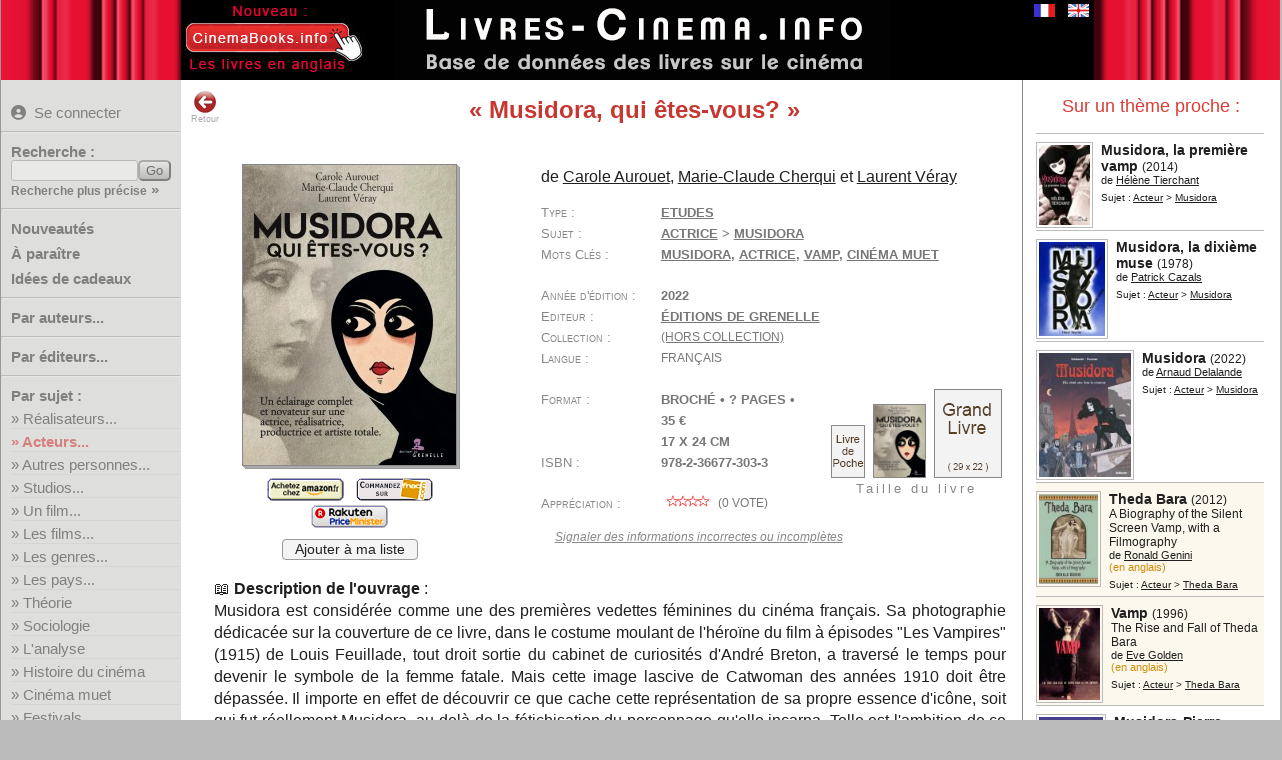

--- FILE ---
content_type: text/html; charset=UTF-8
request_url: https://www.livres-cinema.info/livre/18174/musidora-qui-etes-vous
body_size: 11922
content:
<!doctype html>
<!--[if lte IE 7]> <html class="ie7" lang="fr"> <![endif]-->
<!--[if IE 8]> <html class="ie8 ie78" lang="fr"> <![endif]-->
<!--[if IE 9]> <html class="ie9 ie89 ie789" lang="fr"> <![endif]-->
<!--[if gt IE 9]><!--> <html lang="fr"> <!--<![endif]-->
<head prefix="og: http://ogp.me/ns# book: http://ogp.me/ns/book#">
<meta charset="utf-8">
<title>Livre : Musidora, qui êtes-vous?</title>
<meta name="Description" content="Présentation du livre sur le cinéma : Musidora, qui êtes-vous?">
<meta name="keywords" content="cinéma,livre,film,Musidora,actrice,vamp,cinéma muet,biographie,acteur,réalisateur,studio,théorie,technique,manuel,critique,étude,analyse">
<!--[if IE]>
<meta http-equiv="imagetoolbar" content="no" />
<![endif]-->
<link rel="shortcut icon" type="image/x-icon" href="/favicon.ico">
<meta name="viewport" content="width=device-width, initial-scale=1.0">
<link rel="start" title="Accueil" href="/">
<link href="/livrecine4m.css" rel="stylesheet" type="text/css" title="v02">
<link rel="stylesheet" href="/jquery-ui.css">
<link rel="stylesheet" href="/img/css/solid.css">
<script src="/jquery-3.6.4.min.js"></script>
<script src="/jquery-ui.min.js"></script> 
<meta property="og:site_name" content="Livres sur le Cinéma">
<link rel="canonical" href="https://www.livres-cinema.info/livre/18174/musidora-qui-etes-vous">
<meta property="og:url" content="https://www.livres-cinema.info/livre/18174/musidora-qui-etes-vous">
<meta name="twitter:card" content="summary"><meta name="twitter:site" content="@CinemaBooks">
<meta property="og:description" content="Présentation du livre : Musidora, qui êtes-vous?">
<meta property="og:title" content="Musidora, qui êtes-vous?">
<meta property="og:type" content="book">
<meta property="og:locale" content="fr_FR">
<meta property="book:author" content="Carole Aurouet">
<meta property="book:author" content="Marie-Claude Cherqui">
<meta property="book:author" content="Laurent Véray">
<meta property="book:isbn" content="9782366773033">
<meta property="book:tag" content="Cinema">
<meta property="book:tag" content="Musidora">
<meta property="book:tag" content="actrice">
<meta property="book:tag" content="vamp">
<meta property="book:tag" content="cinéma muet">
<meta property="book:release_date" content="2022-10-20">
<meta property="og:image" content="https://www.livres-cinema.info/cover/23/236677303X.jpg">
<meta property="og:image:secure_url" content="https://www.livres-cinema.info/cover/23/236677303X.jpg">
<meta property="og:image:width" content="427">
<meta property="og:image:height" content="600">
<meta property="og:image:type" content="image/jpeg">
<meta property="og:image:alt" content="Couverture du livre :Musidora, qui êtes-vous?">
<script src="/jquery.bpopup.min.js"></script><script src="/livrecine7b.js"></script>
<script src="https://analytics.ahrefs.com/analytics.js" data-key="cF8oWHFvAtADv9jaYlYaLA" async></script>
<style>
#focusslide ul{width:2000%;}  
</style>
</head>

<body>
<div id="bdy1"><div id="pge1">
<div id="titre"><a href="https://www.livres-cinema.info"><img src="/img/livres-cinema-fr.png" alt="Livres sur le cinéma" class="logo" title="Livres sur le cinéma"></a></div>
<div id="autreslangues"><a href="/livre/18174/musidora-qui-etes-vous"><img src="/img/flag-fr.gif" alt="Version française" class="logo current" title="Version française"></a><a href="/en/livre/18174/musidora-qui-etes-vous"><img src="/img/flag-en.gif" alt="English version" class="logo" title="English version"></a></div>
<div id="extraextra"><a href="https://www.cinemabooks.info"><img src="/img/nouveau-cinemabooks.fr.jpg"></a></div>
</div></div>
<div id="bdy3"><div id="pge3">
	<div class="mm-button">MENU<span>&nbsp;</span><span>&nbsp;</span><span>&nbsp;</span></div>
		<div id="pagemenu" class="nav-primary">
        					<p class="user blogin"><a href="/user/" title="Se connecter pour pouvoir créer des listes personnelles"><i class="fas fa-user-circle"></i>Se connecter</a></p>
				            <hr class="nodrop">
            			<form method="get" action="/recherche/" class="recherche"><p class="b-11"><label for="req">Recherche :</label><input name="req" id="req" type="text" class="texte" size="14" maxlength="40"><input type="submit" value="Go" id="rechGo" class="bouton"><span class="pitilien"><a href="/recherche-precise/">Recherche plus précise</a> »</span></p></form><hr>
			<p class="b-50 quatro"><a href="/nouveautes/">Nouveautés</a></p>
			<p class="b-51 quatro"><a href="/a-paraitre/">&Agrave; paraître</a></p>
			<p class="b-61 quatro"><a href="/cadeaux/">Idées de cadeaux</a></p>
			<!--<p class="b-61 quatro"><a href="/focus/">Focus sur...</a></p>-->
			<hr>
			<p class="b-2 duo"><a href="/auteur/a">Par auteurs...</a></p>
			<hr class="nodrop">
			<p class="b-3 duo"><a href="/editeur">Par éditeurs...</a></p>
			<hr>
			<p>Par sujet :</p>
			<ul>
			<li class="sujet b31"><a href="/realisateur">R&eacute;alisateurs...</a></li>
			<li class="sujet b32"><a href="/acteur">Acteurs...</a></li>
			<li class="sujet b35"><a href="/personnalite">Autres personnes...</a></li>
			<li class="sujet b51"><a href="/studio">Studios...</a></li>
			<li class="sujet separ b40"><a href="/film">Un film...</a></li>
			<li class="sujet b41"><a href="/les-films">Les films...</a></li>
			<li class="sujet b50"><a href="/genre">Les genres...</a></li>
			<li class="sujet b57"><a href="/pays">Les pays...</a></li>
			<li class="sujet separ b71"><a href="/theorie">Théorie</a></li>
			<li class="sujet b81"><a href="/sociologie">Sociologie</a></li>
			<li class="sujet b72"><a href="/analyse">L'analyse</a></li>
			<li class="sujet separ b55"><a href="/histoire">Histoire du cinéma</a></li>
			<li class="sujet b56"><a href="/cinema-muet">Cinéma muet</a></li>
			<li class="sujet b60"><a href="/festival">Festivals</a></li>
			<li class="sujet b80"><a href="/economie">Economie</a></li>
			<li class="sujet b75"><a href="/metiers">Métiers et formations</a></li>
			<li class="sujet separ b70"><a href="/techniques">Techniques...</a></li>
			<li class="sujet b95"><a href="/generalites">Généralités</a></li>
			<li class="sujet b99"><a href="/divers">Divers</a></li>
			</ul>
			<hr>
			<p>Par type :</p>
			<ul>
			<li class="sujet b11"><a href="/scenario">Scénarios...</a></li>
			<li class="sujet b1"><a href="/biographie">Biographies...</a></li>
			<li class="sujet b2"><a href="/autobiographie">Autobiographies...</a></li>
			<li class="sujet b9"><a href="/entretien">Entretiens...</a></li>
			<li class="sujet b10"><a href="/recits">Récits...</a></li>
			<li class="sujet b12"><a href="/photos">Photos...</a></li>
			<li class="sujet b3"><a href="/encyclopedie">Encyclopédies</a></li>
			<li class="sujet b4"><a href="/dictionnaire">Dictionnaires</a></li>
			<li class="sujet b5"><a href="/essai">Essais</a></li>
			<li class="sujet b8"><a href="/etude">Etudes</a></li>
	<!--	<li class="sujet b7"><a href="/etude-film">Etudes de films</a></li> -->
			<li class="sujet b6"><a href="/critique">Critiques de films</a></li>
			<li class="sujet b13"><a href="/didactique">Ouvrages didactiques</a></li>
			<li class="sujet b14"><a href="/ecrits-cineaste">Ecrits de cinéastes...</a></li>
			<li class="sujet b19"><a href="/ecrits">Autres écrits</a></li>
			<li class="sujet b20"><a href="/roman">Romans...</a></li>
			<li class="sujet b21"><a href="/roman-adapte">Romans adaptés...</a></li>
			</ul>
			<hr>
			<p class="b-52 duo"><a href="/ajouts/">Derniers ajouts</a></p>
<p class="b-30 duo"><a href="/listes/">Listes utilisateurs</a></p> 			<p class="b-99 duo"><a href="/a-propos/">A propos</a></p>
			<p class="b-98 duo"><a href="/contact/">Contact</a></p>
            <hr>
		</div>
		<div id="pge3_in">
	 	<div class="overlay"></div>
		<div id="retour"><a href="javascript:history.go(-1)"><img src="/img/back.png" width="24" height="24" alt="Page précédente" title="Retour page précédente">Retour</a></div>
		<div id="coldroite"></div><h1 class="titre_livre"><q>Musidora, qui êtes-vous?</q></h1><div class="fichelivre "><div id="fch_couverture"><a href="/couv.php?liv=236677303X.jpg"><img style="aspect-ratio:213/300;max-width:213px;" id="book-cover0" src="/cover/medium/23/236677303X.jpg" class="cover epais2" alt="Couverture du livre Musidora, qui êtes-vous? - de Carole&nbsp;Aurouet, Marie-Claude&nbsp;Cherqui et Laurent&nbsp;Véray" title="Couverture du livre Musidora, qui êtes-vous? - de Carole&nbsp;Aurouet, Marie-Claude&nbsp;Cherqui et Laurent&nbsp;Véray - Cliquer pour zoomer"></a> <p class="fch_amaz"><a href="https://www.amazon.fr/dp/236677303X?tag=chatlois-21" target="_blank"><img src="/img/amazon-button.gif" width="77" height="23" alt="Amazon" title="acheter le livre sur Amazon.fr - lien affilié (*)"></a><a target="_blank" href="https://www.awin1.com/cread.php?awinmid=12665&awinaffid=481069&clickref=&p=https%3A%2F%2Fwww.fnac.com%2FSearchResult%2FResultList.aspx%3FSearch%3D9782366773033" onClick="return k3(this.href)"><img src="/img/fnac-button.png" width="77" height="23" alt="Fnac" title="acheter le livre sur FNAC.com - lien affilié (*)"></a><br><a href="https://fr.shopping.rakuten.com/search/9782366773033?nav=Livres" target="_blank"><img src="/img/priceminister.png" width="77" height="23" alt="Rakuten/PriceMinister" title="acheter le livre sur Rakuten/PriceMinister - lien affilié (*)"></a></p><a class="bouton_liste" href="/user/">Ajouter à ma liste</a></div><div  id="fch_details"><p class="fch_auteurs">de <a href="/auteur/carole-aurouet" title="Voir les livres de l'auteur Carole Aurouet">Carole&nbsp;Aurouet</a>, <a href="/auteur/marie-claude-cherqui" title="Voir les livres de l'auteur Marie-Claude Cherqui">Marie-Claude&nbsp;Cherqui</a> et <a href="/auteur/laurent-veray" title="Voir les livres de l'auteur Laurent Véray">Laurent&nbsp;Véray</a></p><dl class="book_details"><dt class="fch_type">Type</dt><dd><a href="/etude" title="Voir les autres livres sur le sujet Etudes">Etudes</a></dd><dt class="fch_sujet">Sujet</dt><dd><a href="/acteur" title="Voir la liste des sous-sujets pour Acteur">Actrice</a> &gt;&nbsp;<a href="/acteur/musidora" title="Voir les autres livres sur le sujet Musidora">Musidora</a></dd><dt class="fch_tags">Mots Clés</dt><dd><a href="/tag/musidora" title="Voir les autres livres avec le mot clé : Musidora">Musidora</a>, <a href="/tag/actrice" title="Voir les autres livres avec le mot clé : actrice">actrice</a>, <a href="/tag/vamp" title="Voir les autres livres avec le mot clé : vamp">vamp</a>, <a href="/tag/cinema-muet" title="Voir les autres livres avec le mot clé : cinéma muet">cinéma&nbsp;muet</a></dd><dt class="fch_annee">Année d'édition</dt><dd>2022</dd><dt class="fch_editeur">Editeur</dt><dd><a href="/editeur/editions-grenelle" title="Voir les autres livres de cet éditeur">Éditions&nbsp;de&nbsp;Grenelle</a></dd><dt class="fch_collection">Collection</dt><dd><a href="/editeur/editions-grenelle/hors-collection" title="Voir les autres livres de cette collection">(hors&nbsp;collection)</a></dd><dt class="fch_langue">Langue</dt><dd>français</dd></dl><div id="fch_dim_relative"><img src="/img/taille-livre-1.png" alt="Taille d'un livre de poche 11x18cm" title="Taille d'un livre de poche 11x18cm" width="32" height="51"><img src="/cover/medium/23/236677303X.jpg" width="51" height="72" alt="Taille relative de ce livre" title="Taille relative de ce livre"><img src="/img/taille-livre-2.png" alt="Taille d'un grand livre (29x22cm)" title="Taille d'un grand livre (29x22cm)" width="66" height="87"><br>Taille du livre</div><dl class="book_details"><dt class="fch_reliure">Format</dt><dd>Broché &bull; ?&nbsp;pages &bull; 35&nbsp;€<br>17 x 24 cm</dd><dt class="fch_isbn">ISBN</dt><dd>978-2-36677-303-3</dd><dt class="fch_note">Appréciation</dt><dd><a onclick="showvote();" href="#" class="lesvotes"><img class="averating" src="/img/etoile0.gif" width="54" height="12" alt="pas d'appréciation" title="pas d'appréciation"> (<span class="nb_vote">0</span> vote)</a><div id="votation"><div class="closebutt"><a onclick="showvote();" title="Fermer" href="#" >X</a></div><p>Moyenne des votes : <img class="averating" src="/img/etoile0.gif" width="44" height="12" alt="pas d'appréciation" title="pas d'appréciation"></p><table><tr><td class='alignright'><span class="nb_vote1">0</span></td><td> vote </td><td><img src="/img/etoile1.gif" width="44" height="12" alt="1 étoile" title="1 étoile"> = On peut s'en passer</td></tr><tr><td class='alignright'><span class="nb_vote2">0</span></td><td> vote </td><td><img src="/img/etoile2.gif" width="44" height="12" alt="2 étoiles" title="2 étoiles"> = Bon livre</td></tr><tr><td class='alignright'><span class="nb_vote3">0</span></td><td> vote </td><td><img src="/img/etoile3.gif" width="44" height="12" alt="3 étoiles" title="3 étoiles"> = Excellent livre</td></tr><tr><td class='alignright'><span class="nb_vote4">0</span></td><td> vote </td><td><img src="/img/etoile4.gif" width="44" height="12" alt="4 étoiles" title="4 étoiles"> = Unique / une référence</td></tr></table><p class="votez"> Votre vote : <span id="levote">-</span><br><i class="fas fa-star" data-star="1"></i><i class="fas fa-star" data-star="2"></i><i class="fas fa-star" data-star="3"></i><i class="fas fa-star" data-star="4"></i></p></div></dd></dl><p class="signaler"><a href="/contact/18174/Musidora%2C+qui+%C3%AAtes-vous%3F"><i>Signaler des informations incorrectes ou incomplètes</i></a></p></div></div><p class="fch_desc"><b><a class="book-ic"></a>Description de l'ouvrage</b> :<br>Musidora est considérée comme une des premières vedettes féminines du cinéma français. Sa photographie dédicacée sur la couverture de ce livre, dans le costume moulant de l'héroïne du film à épisodes "Les Vampires" (1915) de Louis Feuillade, tout droit sortie du cabinet de curiosités d'André Breton, a traversé le temps pour devenir le symbole de la femme fatale. Mais cette image lascive de Catwoman des années 1910 doit être dépassée. Il importe en effet de découvrir ce que cache cette représentation de sa propre essence d'icône, soit qui fut réellement Musidora, au-delà de la fétichisation du personnage qu'elle incarna. Telle est l'ambition de ce livre : proposer un éclairage complet et novateur sur cette actrice, réalisatrice, productrice et artiste totale, objet de fantasmes et femme d'avant-garde emblématique de l'émancipation féminine, qui continue à alimenter l'imaginaire collectif. L'ensemble est illustré par une iconographie inédite, permise par l'ouverture exceptionnelle des archives de Musidora.</p><p class="fch_extern">Voir le <a href="http://www.editionsdegrenelle.fr" rel="noopener" target="_blank">site internet de l'éditeur Éditions de Grenelle</a></p><p class="lld_liens">Voir la <a href="https://www.imdb.com/name/nm0615736/" rel="noopener" target="_blank">filmographie complète de</a> Musidora sur le site <b>IMDB</b> ... <br></p><p class="lld_connexe"> &gt;&nbsp;Des mêmes auteurs :</p><div id="memeauteur" class="petiteliste_container"><div class="unpetitlivreenliste "><div class="imageenpetiteliste"><a href="/livre/23665/cinema-invisible"><img src="/cover/piti/23/237680129X.jpg" width="64" height="90" alt="Le Cinéma invisible" title="Le Cinéma invisible"></a></div><div class="livreenpetiteliste"><p class="lpl_titre"><a href="/livre/23665/cinema-invisible">Le Cinéma invisible</a> <span class="lpl_annee">(2024)</span></p><p class="lpl_auteurs">Dir. <a href="/auteur/carole-aurouet" title="Voir les livres de l'auteur Carole Aurouet">Carole&nbsp;Aurouet</a></p><p class="lpl_sujet">Sujet : <a href="/les-films" title="Voir la liste des sous-sujets pour Les Films">Les&nbsp;Films</a> &gt; <a href="/les-films/films-perdus" title="Voir les autres livres sur le sujet Films perdus">Films&nbsp;perdus</a></p></div></div><div class="unpetitlivreenliste "><div class="imageenpetiteliste"><a href="/livre/21449/demandez-programme"><img src="/cover/piti/23/235428201X.jpg" width="70" height="94" alt="Demandez le programme !:Une histoire du cinéma (1894-1930) par les programmes des lieux de project" title="Demandez le programme !:Une histoire du cinéma (1894-1930) par les programmes des lieux de project"></a></div><div class="livreenpetiteliste"><p class="lpl_titre"><a href="/livre/21449/demandez-programme">Demandez le programme !</a> <span class="lpl_annee">(2024)</span></p><p class="lpl_soustitre">Une histoire du cinéma (1894-1930) par les programmes des lieux de project</p><p class="lpl_auteurs">Dir. <a href="/auteur/laurent-veray" title="Voir les livres de l'auteur Laurent Véray">Laurent&nbsp;Véray</a> et <a href="/auteur/laurent-mannoni" title="Voir les livres de l'auteur Laurent Mannoni">Laurent&nbsp;Mannoni</a></p><p class="lpl_sujet">Sujet : <a href="/cinema-muet" title="Voir les autres livres sur le sujet Cinéma muet">Cinéma&nbsp;muet</a></p></div></div><div class="unpetitlivreenliste "><div class="imageenpetiteliste"><a href="/livre/21435/revoir-cinema-muet"><img src="/cover/piti/23/237385287X.jpg" width="64" height="92" alt="Revoir le cinéma muet en France (1908-1919)" title="Revoir le cinéma muet en France (1908-1919)"></a></div><div class="livreenpetiteliste"><p class="lpl_titre"><a href="/livre/21435/revoir-cinema-muet">Revoir le cinéma muet en France (1908-1919)</a> <span class="lpl_annee">(2023)</span></p><p class="lpl_auteurs">Dir. <a href="/auteur/carole-aurouet" title="Voir les livres de l'auteur Carole Aurouet">Carole&nbsp;Aurouet</a>, <a href="/auteur/beatrice-pastre" title="Voir les livres de l'auteur Béatrice de Pastre">Béatrice&nbsp;de&nbsp;Pastre</a> et <a href="/auteur/laurent-veray" title="Voir les livres de l'auteur Laurent Véray">Laurent&nbsp;Véray</a></p><p class="lpl_sujet">Sujet : <a href="/cinema-muet" title="Voir les autres livres sur le sujet Cinéma muet">Cinéma&nbsp;muet</a></p></div></div><div class="unpetitlivreenliste "><div class="imageenpetiteliste"><a href="/livre/17137/enfants-paradis"><img src="/cover/piti/23/236677298X.jpg" width="53" height="76" alt="Les Enfants du paradis:de Marcel Carné" title="Les Enfants du paradis:de Marcel Carné"></a></div><div class="livreenpetiteliste"><p class="lpl_titre"><a href="/livre/17137/enfants-paradis">Les Enfants du paradis</a> <span class="lpl_annee">(2022)</span></p><p class="lpl_soustitre">de Marcel Carné</p><p class="lpl_auteurs">de <a href="/auteur/carole-aurouet" title="Voir les livres de l'auteur Carole Aurouet">Carole&nbsp;Aurouet</a></p><p class="lpl_sujet">Sujet : <a href="/film" title="Voir la liste des sous-sujets pour Un Film">Un&nbsp;Film</a> &gt; <a href="/film/enfants-paradis" title="Voir les autres livres sur le sujet Les Enfants du Paradis">Les&nbsp;Enfants&nbsp;du&nbsp;Paradis</a></p></div></div><div class="unpetitlivreenliste "><div class="imageenpetiteliste"><a href="/livre/16433/a-recherche-histoire-cinema-en-france-1908-1919"><img src="/cover/piti/a/B09PV1GNCF.jpg" width="63" height="96" alt="À la recherche de l’histoire du Cinéma en France (1908-1919):Lieux, sources, objets" title="À la recherche de l’histoire du Cinéma en France (1908-1919):Lieux, sources, objets"></a></div><div class="livreenpetiteliste"><p class="lpl_titre"><a href="/livre/16433/a-recherche-histoire-cinema-en-france-1908-1919">À la recherche de l’histoire du Cinéma en France (1908-1919)</a> <span class="lpl_annee">(2022)</span></p><p class="lpl_soustitre">Lieux, sources, objets</p><p class="lpl_auteurs">Dir. <a href="/auteur/clement-puget" title="Voir les livres de l'auteur Clément Puget">Clément&nbsp;Puget</a> et <a href="/auteur/laurent-veray" title="Voir les livres de l'auteur Laurent Véray">Laurent&nbsp;Véray</a></p><p class="lpl_sujet">Sujet : <a href="/histoire" title="Voir les autres livres sur le sujet Histoire du cinéma">Histoire&nbsp;du&nbsp;cinéma</a></p></div></div><div class="unpetitlivreenliste "><div class="imageenpetiteliste"><a href="/livre/15290/ils-y-viennent-tous-au-cinema"><img src="/cover/piti/284/2847424733.jpg" width="84" height="104" alt="Ils y viennent tous au cinéma !" title="Ils y viennent tous au cinéma !"></a></div><div class="livreenpetiteliste"><p class="lpl_titre"><a href="/livre/15290/ils-y-viennent-tous-au-cinema">Ils y viennent tous au cinéma !</a> <span class="lpl_annee">(2021)</span></p><p class="lpl_auteurs">Dir. <a href="/auteur/laurent-veray" title="Voir les livres de l'auteur Laurent Véray">Laurent&nbsp;Véray</a></p><p class="lpl_sujet">Sujet : <a href="/histoire" title="Voir les autres livres sur le sujet Histoire du cinéma">Histoire&nbsp;du&nbsp;cinéma</a></p></div></div><div class="unpetitlivreenliste "><div class="imageenpetiteliste"><a href="/livre/14890/forfaiture-cecil-b-demille"><img src="/cover/piti/27/2729712569.jpg" width="56" height="72" alt="Forfaiture de Cecil B. DeMille" title="Forfaiture de Cecil B. DeMille"></a></div><div class="livreenpetiteliste"><p class="lpl_titre"><a href="/livre/14890/forfaiture-cecil-b-demille">Forfaiture de Cecil B. DeMille</a> <span class="lpl_annee">(2021)</span></p><p class="lpl_auteurs">de <a href="/auteur/laurent-veray" title="Voir les livres de l'auteur Laurent Véray">Laurent&nbsp;Véray</a></p><p class="lpl_sujet">Sujet : <a href="/film" title="Voir la liste des sous-sujets pour Un Film">Un&nbsp;Film</a> &gt; <a href="/film/forfaiture" title="Voir les autres livres sur le sujet Forfaiture">Forfaiture</a></p></div></div><div class="unpetitlivreenliste "><div class="imageenpetiteliste"><a href="/livre/13273/avenement-d-une-culture-visuelle-de-guerre"><img src="/cover/piti/23/2376280176.jpg" width="67" height="90" alt="Avènement d'une culture visuelle de guerre : Le cinéma en France de 1914 à 1928" title="Avènement d'une culture visuelle de guerre : Le cinéma en France de 1914 à 1928"></a></div><div class="livreenpetiteliste"><p class="lpl_titre"><a href="/livre/13273/avenement-d-une-culture-visuelle-de-guerre">Avènement d'une culture visuelle de guerre</a> <span class="lpl_annee">(2019)</span></p><p class="lpl_soustitre">Le cinéma en France de 1914 à 1928</p><p class="lpl_auteurs">de <a href="/auteur/laurent-veray" title="Voir les livres de l'auteur Laurent Véray">Laurent&nbsp;Véray</a></p><p class="lpl_sujet">Sujet : <a href="/sociologie" title="Voir les autres livres sur le sujet Sociologie">Sociologie</a></p></div></div><div class="unpetitlivreenliste "><div class="imageenpetiteliste"><a href="/livre/16282/jacques-prevert"><img src="/cover/piti/24/2406083764.jpg" width="61" height="92" alt="Jacques Prévert:détonations poétiques" title="Jacques Prévert:détonations poétiques"></a></div><div class="livreenpetiteliste"><p class="lpl_titre"><a href="/livre/16282/jacques-prevert">Jacques Prévert</a> <span class="lpl_annee">(2019)</span></p><p class="lpl_soustitre">détonations poétiques</p><p class="lpl_auteurs">Dir. <a href="/auteur/carole-aurouet" title="Voir les livres de l'auteur Carole Aurouet">Carole&nbsp;Aurouet</a> et <a href="/auteur/marianne-simon-oikawa" title="Voir les livres de l'auteur Marianne Simon-Oikawa">Marianne&nbsp;Simon-Oikawa</a></p><p class="lpl_sujet">Sujet : <a href="/personnalite" title="Voir la liste des sous-sujets pour Personnalité">Personnalité</a> &gt; <a href="/personnalite/jacques-prevert" title="Voir les autres livres sur le sujet Jacques Prévert">Jacques&nbsp;Prévert</a></p></div></div><div class="unpetitlivreenliste "><div class="imageenpetiteliste"><a href="/livre/12506/cinema-guillaume-apollinaire"><img src="/cover/piti/23/2366771800.jpg" width="100" height="82" alt="Le Cinéma de Guillaume Apollinaire:Des manuscrits inédits pour un nouvel éclairage" title="Le Cinéma de Guillaume Apollinaire:Des manuscrits inédits pour un nouvel éclairage"></a></div><div class="livreenpetiteliste"><p class="lpl_titre"><a href="/livre/12506/cinema-guillaume-apollinaire">Le Cinéma de Guillaume Apollinaire</a> <span class="lpl_annee">(2018)</span></p><p class="lpl_soustitre">Des manuscrits inédits pour un nouvel éclairage</p><p class="lpl_auteurs">de <a href="/auteur/carole-aurouet" title="Voir les livres de l'auteur Carole Aurouet">Carole&nbsp;Aurouet</a></p><p class="lpl_sujet">Sujet : <a href="/histoire" title="Voir les autres livres sur le sujet Histoire du cinéma">Histoire&nbsp;du&nbsp;cinéma</a></p></div></div><div class="unpetitlivreenliste "><div class="imageenpetiteliste"><a href="/livre/12401/etoile-de-mer"><img src="/cover/piti/23/2366771789.jpg" width="54" height="76" alt="L'Étoile de mer:poème de Robert Desnos tel que l'a vu Man Ray" title="L'Étoile de mer:poème de Robert Desnos tel que l'a vu Man Ray"></a></div><div class="livreenpetiteliste"><p class="lpl_titre"><a href="/livre/12401/etoile-de-mer">L'Étoile de mer</a> <span class="lpl_annee">(2018)</span></p><p class="lpl_soustitre">poème de Robert Desnos tel que l'a vu Man Ray</p><p class="lpl_auteurs">de <a href="/auteur/carole-aurouet" title="Voir les livres de l'auteur Carole Aurouet">Carole&nbsp;Aurouet</a></p><p class="lpl_sujet">Sujet : <a href="/film" title="Voir la liste des sous-sujets pour Un Film">Un&nbsp;Film</a> &gt; <a href="/film/etoile-mer" title="Voir les autres livres sur le sujet L'Étoile de mer">L'Étoile&nbsp;de&nbsp;mer</a></p></div></div><div class="unpetitlivreenliste "><div class="imageenpetiteliste"><a href="/livre/16283/prevert-paris"><img src="/cover/piti/284/2840969939.jpg" width="80" height="112" alt="Prévert & Paris:Promenades buissonnières" title="Prévert & Paris:Promenades buissonnières"></a></div><div class="livreenpetiteliste"><p class="lpl_titre"><a href="/livre/16283/prevert-paris">Prévert & Paris</a> <span class="lpl_annee">(2017)</span></p><p class="lpl_soustitre">Promenades buissonnières</p><p class="lpl_auteurs">de <a href="/auteur/carole-aurouet" title="Voir les livres de l'auteur Carole Aurouet">Carole&nbsp;Aurouet</a></p><p class="lpl_sujet">Sujet : <a href="/personnalite" title="Voir la liste des sous-sujets pour Personnalité">Personnalité</a> &gt; <a href="/personnalite/jacques-prevert" title="Voir les autres livres sur le sujet Jacques Prévert">Jacques&nbsp;Prévert</a></p></div></div><div class="unpetitlivreenliste "><div class="imageenpetiteliste"><a href="/livre/11162/prevert-et-le-cinema"><img src="/cover/piti/23/2376280001.jpg" width="47" height="72" alt="Prévert et le cinéma" title="Prévert et le cinéma"></a></div><div class="livreenpetiteliste"><p class="lpl_titre"><a href="/livre/11162/prevert-et-le-cinema">Prévert et le cinéma</a> <span class="lpl_annee">(2017)</span></p><p class="lpl_auteurs">de <a href="/auteur/carole-aurouet" title="Voir les livres de l'auteur Carole Aurouet">Carole&nbsp;Aurouet</a></p><p class="lpl_sujet">Sujet : <a href="/personnalite" title="Voir la liste des sous-sujets pour Personnalité">Personnalité</a> &gt; <a href="/personnalite/jacques-prevert" title="Voir les autres livres sur le sujet Jacques Prévert">Jacques&nbsp;Prévert</a></p></div></div><div class="unpetitlivreenliste "><div class="imageenpetiteliste"><a href="/livre/11285/vedres-et-le-cinema"><img src="/cover/piti/285/2858939993.jpg" width="44" height="68" alt="Vedrès et le cinéma" title="Vedrès et le cinéma"></a></div><div class="livreenpetiteliste"><p class="lpl_titre"><a href="/livre/11285/vedres-et-le-cinema">Vedrès et le cinéma</a> <span class="lpl_annee">(2017)</span></p><p class="lpl_auteurs">de <a href="/auteur/laurent-veray" title="Voir les livres de l'auteur Laurent Véray">Laurent&nbsp;Véray</a></p><p class="lpl_sujet">Sujet : <a href="/realisateur" title="Voir la liste des sous-sujets pour Réalisateur">Réalisateur</a> &gt; <a href="/realisateur/nicole-vedres" title="Voir les autres livres sur le sujet Nicole Vedrès">Nicole&nbsp;Vedrès</a></p></div></div><div class="unpetitlivreenliste "><div class="imageenpetiteliste"><a href="/livre/11096/cinema"><img src="/cover/piti/20/2070463389.jpg" width="43" height="72" alt="Cinéma:scénarios inédits" title="Cinéma:scénarios inédits"></a></div><div class="livreenpetiteliste"><p class="lpl_titre"><a href="/livre/11096/cinema">Cinéma</a> <span class="lpl_annee">(2017)</span></p><p class="lpl_soustitre">scénarios inédits</p><p class="lpl_auteurs">de <a href="/auteur/jacques-prevert" title="Voir les livres de l'auteur Jacques Prévert">Jacques&nbsp;Prévert</a> et <a href="/auteur/carole-aurouet" title="Voir les livres de l'auteur Carole Aurouet">Carole&nbsp;Aurouet</a></p><p class="lpl_sujet">Sujet : <a href="/personnalite" title="Voir la liste des sous-sujets pour Personnalité">Personnalité</a> &gt; <a href="/personnalite/jacques-prevert" title="Voir les autres livres sur le sujet Jacques Prévert">Jacques&nbsp;Prévert</a></p></div></div><div class="unpetitlivreenliste "><div class="imageenpetiteliste"><a href="/livre/11275/jacques-prevert"><img src="/cover/piti/285/2858939756.jpg" width="45" height="70" alt="Jacques Prévert: une vie" title="Jacques Prévert: une vie"></a></div><div class="livreenpetiteliste"><p class="lpl_titre"><a href="/livre/11275/jacques-prevert">Jacques Prévert</a> <span class="lpl_annee">(2017)</span></p><p class="lpl_soustitre">une vie</p><p class="lpl_auteurs">de <a href="/auteur/carole-aurouet" title="Voir les livres de l'auteur Carole Aurouet">Carole&nbsp;Aurouet</a></p><p class="lpl_sujet">Sujet : <a href="/personnalite" title="Voir la liste des sous-sujets pour Personnalité">Personnalité</a> &gt; <a href="/personnalite/jacques-prevert" title="Voir les autres livres sur le sujet Jacques Prévert">Jacques&nbsp;Prévert</a></p></div></div><div class="unpetitlivreenliste "><div class="imageenpetiteliste"><a href="/livre/11117/queneau-et-le-cinema"><img src="/cover/piti/285/2858939888.jpg" width="47" height="68" alt="Queneau et le cinéma" title="Queneau et le cinéma"></a></div><div class="livreenpetiteliste"><p class="lpl_titre"><a href="/livre/11117/queneau-et-le-cinema">Queneau et le cinéma</a> <span class="lpl_annee">(2017)</span></p><p class="lpl_auteurs">de <a href="/auteur/marie-claude-cherqui" title="Voir les livres de l'auteur Marie-Claude Cherqui">Marie-Claude&nbsp;Cherqui</a></p><p class="lpl_sujet">Sujet : <a href="/personnalite" title="Voir la liste des sous-sujets pour Personnalité">Personnalité</a> &gt; <a href="/personnalite/raymond-queneau" title="Voir les autres livres sur le sujet Raymond Queneau">Raymond&nbsp;Queneau</a></p></div></div><div class="unpetitlivreenliste "><div class="imageenpetiteliste"><a href="/livre/11312/desnos-et-le-cinema"><img src="/cover/piti/285/2858939691.jpg" width="45" height="70" alt="Desnos et le cinéma" title="Desnos et le cinéma"></a></div><div class="livreenpetiteliste"><p class="lpl_titre"><a href="/livre/11312/desnos-et-le-cinema">Desnos et le cinéma</a> <span class="lpl_annee">(2016)</span></p><p class="lpl_auteurs">de <a href="/auteur/carole-aurouet" title="Voir les livres de l'auteur Carole Aurouet">Carole&nbsp;Aurouet</a></p><p class="lpl_sujet">Sujet : <a href="/les-films" title="Voir la liste des sous-sujets pour Les Films">Les&nbsp;Films</a> &gt; <a href="/les-films/critiques-films" title="Voir les autres livres sur le sujet Critiques de films">Critiques&nbsp;de&nbsp;films</a></p></div></div><div class="unpetitlivreenliste "><div class="imageenpetiteliste"><a href="/livre/8508/cinema-des-poetes"><img src="/cover/piti/23/2356873457.jpg" width="51" height="80" alt="Le Cinéma des poètes" title="Le Cinéma des poètes"></a></div><div class="livreenpetiteliste"><p class="lpl_titre"><a href="/livre/8508/cinema-des-poetes">Le Cinéma des poètes</a> <span class="lpl_annee">(2014)</span></p><p class="lpl_auteurs">de <a href="/auteur/carole-aurouet" title="Voir les livres de l'auteur Carole Aurouet">Carole&nbsp;Aurouet</a></p><p class="lpl_sujet">Sujet : <a href="/generalites" title="Voir les autres livres sur le sujet Généralités">Généralités</a></p></div></div><div class="unpetitlivreenliste "><div class="imageenpetiteliste"><a href="/livre/1958/un-recit-photographique"><img src="/cover/piti/20/207014142X.jpg" width="76" height="98" alt="Un récit photographique: La fleur de l'âge, le film maudit de Marcel Carné d'après un scénario de Jacques Prévert" title="Un récit photographique: La fleur de l'âge, le film maudit de Marcel Carné d'après un scénario de Jacques Prévert"></a></div><div class="livreenpetiteliste"><p class="lpl_titre"><a href="/livre/1958/un-recit-photographique">Un récit photographique</a> <span class="lpl_annee">(2013)</span></p><p class="lpl_soustitre">La fleur de l'âge, le film maudit de Marcel Carné d'après un scénario de Jacques Prévert</p><p class="lpl_auteurs">de <a href="/auteur/emile-savitry" title="Voir les livres de l'auteur Emile Savitry">Emile&nbsp;Savitry</a> et <a href="/auteur/carole-aurouet" title="Voir les livres de l'auteur Carole Aurouet">Carole&nbsp;Aurouet</a></p><p class="lpl_sujet">Sujet : <a href="/film" title="Voir la liste des sous-sujets pour Un Film">Un&nbsp;Film</a> &gt; <a href="/film/fleur-age" title="Voir les autres livres sur le sujet La Fleur de l'âge">La&nbsp;Fleur&nbsp;de&nbsp;l'âge</a></p></div></div><div class="unpetitlivreenliste "><div class="imageenpetiteliste"><a href="/livre/10042/cinema-dessine-de-jacques-prevert"><img src="/cover/piti/284/2845974531.jpg" width="94" height="148" alt="Le Cinéma dessiné de Jacques Prévert" title="Le Cinéma dessiné de Jacques Prévert"></a></div><div class="livreenpetiteliste"><p class="lpl_titre"><a href="/livre/10042/cinema-dessine-de-jacques-prevert">Le Cinéma dessiné de Jacques Prévert</a> <span class="lpl_annee">(2012)</span></p><p class="lpl_auteurs">de <a href="/auteur/carole-aurouet" title="Voir les livres de l'auteur Carole Aurouet">Carole&nbsp;Aurouet</a></p><p class="lpl_sujet">Sujet : <a href="/personnalite" title="Voir la liste des sous-sujets pour Personnalité">Personnalité</a> &gt; <a href="/personnalite/jacques-prevert" title="Voir les autres livres sur le sujet Jacques Prévert">Jacques&nbsp;Prévert</a></p></div></div><div class="unpetitlivreenliste "><div class="imageenpetiteliste"><a href="/livre/16284/amitie-selon-prevert"><img src="/cover/piti/284/284597454X.jpg" width="46" height="76" alt="L'Amitié selon Prévert" title="L'Amitié selon Prévert"></a></div><div class="livreenpetiteliste"><p class="lpl_titre"><a href="/livre/16284/amitie-selon-prevert">L'Amitié selon Prévert</a> <span class="lpl_annee">(2012)</span></p><p class="lpl_auteurs">de <a href="/auteur/carole-aurouet" title="Voir les livres de l'auteur Carole Aurouet">Carole&nbsp;Aurouet</a></p><p class="lpl_sujet">Sujet : <a href="/personnalite" title="Voir la liste des sous-sujets pour Personnalité">Personnalité</a> &gt; <a href="/personnalite/jacques-prevert" title="Voir les autres livres sur le sujet Jacques Prévert">Jacques&nbsp;Prévert</a></p></div></div><div class="unpetitlivreenliste "><div class="imageenpetiteliste"><a href="/livre/20479/images-archives-face-histoire"><img src="/cover/piti/22/2240032235.jpg" width="89" height="110" alt="Les Images d'archives face à l'histoire:De la conservation à la création" title="Les Images d'archives face à l'histoire:De la conservation à la création"></a></div><div class="livreenpetiteliste"><p class="lpl_titre"><a href="/livre/20479/images-archives-face-histoire">Les Images d'archives face à l'histoire</a> <span class="lpl_annee">(2011)</span></p><p class="lpl_soustitre">De la conservation à la création</p><p class="lpl_auteurs">de <a href="/auteur/laurent-veray" title="Voir les livres de l'auteur Laurent Véray">Laurent&nbsp;Véray</a></p><p class="lpl_sujet">Sujet : <a href="/generalites" title="Voir les autres livres sur le sujet Généralités">Généralités</a></p></div></div><div class="unpetitlivreenliste "><div class="imageenpetiteliste"><a href="/livre/1760/mises-en-scene-de-la-guerre"><img src="/cover/piti/284/2847365761.jpg" width="56" height="90" alt="Les Mises en scène de la guerre au XXe siècle:Théâtre et cinéma" title="Les Mises en scène de la guerre au XXe siècle:Théâtre et cinéma"></a></div><div class="livreenpetiteliste"><p class="lpl_titre"><a href="/livre/1760/mises-en-scene-de-la-guerre">Les Mises en scène de la guerre au XXe siècle</a> <span class="lpl_annee">(2011)</span></p><p class="lpl_soustitre">Théâtre et cinéma</p><p class="lpl_auteurs">de <a href="/auteur/laurent-veray" title="Voir les livres de l'auteur Laurent Véray">Laurent&nbsp;Véray</a> et <a href="/auteur/david-lescot" title="Voir les livres de l'auteur David Lescot">David&nbsp;Lescot</a></p><p class="lpl_sujet">Sujet : <a href="/genre" title="Voir la liste des sous-sujets pour Genre">Genre</a> &gt; <a href="/genre/historique" title="Voir les autres livres sur le sujet Historique">Historique</a></p></div></div><div class="unpetitlivreenliste "><div class="imageenpetiteliste"><a href="/livre/2927/une-guerre-qui-n-en-finit-pas"><img src="/cover/piti/280/2804801632.jpg" width="53" height="82" alt="Une guerre qui n'en finit pas: 1914-2008, à l'écran et sur scène" title="Une guerre qui n'en finit pas: 1914-2008, à l'écran et sur scène"></a></div><div class="livreenpetiteliste"><p class="lpl_titre"><a href="/livre/2927/une-guerre-qui-n-en-finit-pas">Une guerre qui n'en finit pas</a> <span class="lpl_annee">(2008)</span></p><p class="lpl_soustitre">1914-2008, à l'écran et sur scène</p><p class="lpl_auteurs">Dir. <a href="/auteur/christophe-gauthier" title="Voir les livres de l'auteur Christophe Gauthier">Christophe&nbsp;Gauthier</a>, <a href="/auteur/david-lescot" title="Voir les livres de l'auteur David Lescot">David&nbsp;Lescot</a> et <a href="/auteur/laurent-veray" title="Voir les livres de l'auteur Laurent Véray">Laurent&nbsp;Véray</a></p><p class="lpl_sujet">Sujet : <a href="/sociologie" title="Voir les autres livres sur le sujet Sociologie">Sociologie</a></p></div></div><div class="unpetitlivreenliste "><div class="imageenpetiteliste"><a href="/livre/899/grande-guerre-au-cinema-de-la-gloire-a-la-memoire"><img src="/cover/piti/284/2841149927.jpg" width="96" height="114" alt="La Grande Guerre au cinéma: De la gloire à la mémoire" title="La Grande Guerre au cinéma: De la gloire à la mémoire"></a></div><div class="livreenpetiteliste"><p class="lpl_titre"><a href="/livre/899/grande-guerre-au-cinema-de-la-gloire-a-la-memoire">La Grande Guerre au cinéma</a> <span class="lpl_annee">(2008)</span></p><p class="lpl_soustitre">De la gloire à la mémoire</p><p class="lpl_auteurs">de <a href="/auteur/laurent-veray" title="Voir les livres de l'auteur Laurent Véray">Laurent&nbsp;Véray</a></p><p class="lpl_sujet">Sujet : <a href="/genre" title="Voir la liste des sous-sujets pour Genre">Genre</a> &gt; <a href="/genre/historique" title="Voir les autres livres sur le sujet Historique">Historique</a></p></div></div><div class="unpetitlivreenliste "><div class="imageenpetiteliste"><a href="/livre/16285/jacques-prevert"><img src="/cover/piti/20/2081217252.jpg" width="97" height="124" alt="Jacques Prévert:Paris la Belle" title="Jacques Prévert:Paris la Belle"></a></div><div class="livreenpetiteliste"><p class="lpl_titre"><a href="/livre/16285/jacques-prevert">Jacques Prévert</a> <span class="lpl_annee">(2008)</span></p><p class="lpl_soustitre">Paris la Belle</p><p class="lpl_auteurs">de <a href="/auteur/carole-aurouet" title="Voir les livres de l'auteur Carole Aurouet">Carole&nbsp;Aurouet</a></p><p class="lpl_sujet">Sujet : <a href="/personnalite" title="Voir la liste des sous-sujets pour Personnalité">Personnalité</a> &gt; <a href="/personnalite/jacques-prevert" title="Voir les autres livres sur le sujet Jacques Prévert">Jacques&nbsp;Prévert</a></p></div></div><div class="unpetitlivreenliste "><div class="imageenpetiteliste"><a href="/livre/16287/jacques-prevert"><img src="/cover/piti/20/2081217627.jpg" width="76" height="106" alt="Jacques Prévert:Paris la Belle, le catalogue jeunesse" title="Jacques Prévert:Paris la Belle, le catalogue jeunesse"></a></div><div class="livreenpetiteliste"><p class="lpl_titre"><a href="/livre/16287/jacques-prevert">Jacques Prévert</a> <span class="lpl_annee">(2008)</span></p><p class="lpl_soustitre">Paris la Belle, le catalogue jeunesse</p><p class="lpl_auteurs">de <a href="/auteur/carole-aurouet" title="Voir les livres de l'auteur Carole Aurouet">Carole&nbsp;Aurouet</a></p><p class="lpl_sujet">Sujet : <a href="/personnalite" title="Voir la liste des sous-sujets pour Personnalité">Personnalité</a> &gt; <a href="/personnalite/jacques-prevert" title="Voir les autres livres sur le sujet Jacques Prévert">Jacques&nbsp;Prévert</a></p></div></div><div class="unpetitlivreenliste "><div class="imageenpetiteliste"><a href="/livre/16286/jacques-prevert"><img src="/cover/piti/284/2842786351.jpg" width="85" height="112" alt="Jacques Prévert:Paris la Belle, à l'Hôtel de Ville de Paris" title="Jacques Prévert:Paris la Belle, à l'Hôtel de Ville de Paris"></a></div><div class="livreenpetiteliste"><p class="lpl_titre"><a href="/livre/16286/jacques-prevert">Jacques Prévert</a> <span class="lpl_annee">(2008)</span></p><p class="lpl_soustitre">Paris la Belle, à l'Hôtel de Ville de Paris</p><p class="lpl_auteurs">de <a href="/auteur/bernard-chardere" title="Voir les livres de l'auteur Bernard Chardère">Bernard&nbsp;Chardère</a>, <a href="/auteur/carole-aurouet" title="Voir les livres de l'auteur Carole Aurouet">Carole&nbsp;Aurouet</a>, <a href="/auteur/lucien-logette" title="Voir les livres de l'auteur Lucien Logette">Lucien&nbsp;Logette</a> et <a href="/auteur/jean-pierre-jeunet" title="Voir les livres de l'auteur Jean-Pierre Jeunet">Jean-Pierre&nbsp;Jeunet</a></p><p class="lpl_sujet">Sujet : <a href="/personnalite" title="Voir la liste des sous-sujets pour Personnalité">Personnalité</a> &gt; <a href="/personnalite/jacques-prevert" title="Voir les autres livres sur le sujet Jacques Prévert">Jacques&nbsp;Prévert</a></p></div></div><div class="unpetitlivreenliste "><div class="imageenpetiteliste"><a href="/livre/21216/ecritures-filmiques-passe"><img src="/cover/piti/a/xxxxx21216.jpg" width="72" height="104" alt="Écritures filmiques du passé:archives, témoignages, montages" title="Écritures filmiques du passé:archives, témoignages, montages"></a></div><div class="livreenpetiteliste"><p class="lpl_titre"><a href="/livre/21216/ecritures-filmiques-passe">Écritures filmiques du passé</a> <span class="lpl_annee">(2008)</span></p><p class="lpl_soustitre">archives, témoignages, montages</p><p class="lpl_auteurs">Dir. <a href="/auteur/odette-martinez-maler" title="Voir les livres de l'auteur Odette Martinez-Maler">Odette&nbsp;Martinez-Maler</a> et <a href="/auteur/laurent-veray" title="Voir les livres de l'auteur Laurent Véray">Laurent&nbsp;Véray</a></p><p class="lpl_sujet">Sujet : <a href="/generalites" title="Voir les autres livres sur le sujet Généralités">Généralités</a></p></div></div><div class="unpetitlivreenliste "><div class="imageenpetiteliste"><a href="/livre/1163/marcel-lherbier-l-art-du-cinema"><img src="/cover/piti/29/2913758738.jpg" width="62" height="94" alt="Marcel L'Herbier, L'art du cinéma: (livre + DVD)" title="Marcel L'Herbier, L'art du cinéma: (livre + DVD)"></a></div><div class="livreenpetiteliste"><p class="lpl_titre"><a href="/livre/1163/marcel-lherbier-l-art-du-cinema">Marcel L'Herbier, L'art du cinéma</a> <span class="lpl_annee">(2008)</span></p><p class="lpl_soustitre">(livre + DVD)</p><p class="lpl_auteurs">Dir. <a href="/auteur/laurent-veray" title="Voir les livres de l'auteur Laurent Véray">Laurent&nbsp;Véray</a></p><p class="lpl_sujet">Sujet : <a href="/realisateur" title="Voir la liste des sous-sujets pour Réalisateur">Réalisateur</a> &gt; <a href="/realisateur/marcel-lherbier" title="Voir les autres livres sur le sujet Marcel L'Herbier">Marcel&nbsp;L'Herbier</a></p></div></div><div class="unpetitlivreenliste "><div class="imageenpetiteliste"><a href="/livre/16289/jacques-prevert"><img src="/cover/piti/23/2350210235.jpg" width="73" height="116" alt="Jacques Prévert:l'humour de l'art" title="Jacques Prévert:l'humour de l'art"></a></div><div class="livreenpetiteliste"><p class="lpl_titre"><a href="/livre/16289/jacques-prevert">Jacques Prévert</a> <span class="lpl_annee">(2007)</span></p><p class="lpl_soustitre">l'humour de l'art</p><p class="lpl_auteurs">de <a href="/auteur/jacques-prevert" title="Voir les livres de l'auteur Jacques Prévert">Jacques&nbsp;Prévert</a> et <a href="/auteur/carole-aurouet" title="Voir les livres de l'auteur Carole Aurouet">Carole&nbsp;Aurouet</a></p><p class="lpl_sujet">Sujet : <a href="/personnalite" title="Voir la liste des sous-sujets pour Personnalité">Personnalité</a> &gt; <a href="/personnalite/jacques-prevert" title="Voir les autres livres sur le sujet Jacques Prévert">Jacques&nbsp;Prévert</a></p></div></div><div class="unpetitlivreenliste "><div class="imageenpetiteliste"><a href="/livre/16288/prevert"><img src="/cover/piti/284/2841148572.jpg" width="99" height="114" alt="Prévert:portrait d'une vie" title="Prévert:portrait d'une vie"></a></div><div class="livreenpetiteliste"><p class="lpl_titre"><a href="/livre/16288/prevert">Prévert</a> <span class="lpl_annee">(2007)</span></p><p class="lpl_soustitre">portrait d'une vie</p><p class="lpl_auteurs">de <a href="/auteur/carole-aurouet" title="Voir les livres de l'auteur Carole Aurouet">Carole&nbsp;Aurouet</a></p><p class="lpl_sujet">Sujet : <a href="/personnalite" title="Voir la liste des sous-sujets pour Personnalité">Personnalité</a> &gt; <a href="/personnalite/jacques-prevert" title="Voir les autres livres sur le sujet Jacques Prévert">Jacques&nbsp;Prévert</a></p></div></div><div class="unpetitlivreenliste "><div class="imageenpetiteliste"><a href="/livre/5083/germaine-dulac-au-dela-des-impressions"><img src="/cover/piti/29/2913758509.jpg" width="76" height="90" alt="Germaine Dulac, au-delà des impressions : Revue 1895 hors-série" title="Germaine Dulac, au-delà des impressions : Revue 1895 hors-série"></a></div><div class="livreenpetiteliste"><p class="lpl_titre"><a href="/livre/5083/germaine-dulac-au-dela-des-impressions">Germaine Dulac, au-delà des impressions</a> <span class="lpl_annee">(2006)</span></p><p class="lpl_soustitre">Revue 1895 hors-série</p><p class="lpl_auteurs">Dir. <a href="/auteur/tami-williams" title="Voir les livres de l'auteur Tami Williams">Tami&nbsp;Williams</a> et <a href="/auteur/laurent-veray" title="Voir les livres de l'auteur Laurent Véray">Laurent&nbsp;Véray</a></p><p class="lpl_sujet">Sujet : <a href="/realisateur" title="Voir la liste des sous-sujets pour Réalisateur">Réalisateur</a> &gt; <a href="/realisateur/germaine-dulac" title="Voir les autres livres sur le sujet Germaine Dulac">Germaine&nbsp;Dulac</a></p></div></div><div class="unpetitlivreenliste "><div class="imageenpetiteliste"><a href="/livre/3334/contes-et-legendes-a-l-ecran"><img src="/cover/piti/284/2847061207.jpg" width="67" height="96" alt="Contes et légendes à l'écran" title="Contes et légendes à l'écran"></a></div><div class="livreenpetiteliste"><p class="lpl_titre"><a href="/livre/3334/contes-et-legendes-a-l-ecran">Contes et légendes à l'écran</a> <span class="lpl_annee">(2005)</span></p><p class="lpl_auteurs">Dir. <a href="/auteur/carole-aurouet" title="Voir les livres de l'auteur Carole Aurouet">Carole&nbsp;Aurouet</a></p><p class="lpl_sujet">Sujet : <a href="/theorie" title="Voir les autres livres sur le sujet Théorie">Théorie</a></p></div></div><div class="unpetitlivreenliste "><div class="imageenpetiteliste"><a href="/livre/6331/loin-du-vietnam-1967"><img src="/cover/piti/29/2912539218.jpg" width="67" height="86" alt="Loin du Vietnam" title="Loin du Vietnam"></a></div><div class="livreenpetiteliste"><p class="lpl_titre"><a href="/livre/6331/loin-du-vietnam-1967">Loin du Vietnam</a> <span class="lpl_annee">(2004)</span></p><p class="lpl_auteurs">de <a href="/auteur/laurent-veray" title="Voir les livres de l'auteur Laurent Véray">Laurent&nbsp;Véray</a></p><p class="lpl_sujet">Sujet : <a href="/film" title="Voir la liste des sous-sujets pour Un Film">Un&nbsp;Film</a> &gt; <a href="/film/loin-vietnam" title="Voir les autres livres sur le sujet Loin du Vietnam">Loin&nbsp;du&nbsp;Vietnam</a></p></div></div><div class="unpetitlivreenliste "><div class="imageenpetiteliste"><a href="/livre/16290/scenarios-detournes-jacques-prevert"><img src="/cover/piti/29/2910027996.jpg" width="61" height="84" alt="Les Scénarios détournés de Jacques Prévert" title="Les Scénarios détournés de Jacques Prévert"></a></div><div class="livreenpetiteliste"><p class="lpl_titre"><a href="/livre/16290/scenarios-detournes-jacques-prevert">Les Scénarios détournés de Jacques Prévert</a> <span class="lpl_annee">(2003)</span></p><p class="lpl_auteurs">de <a href="/auteur/carole-aurouet" title="Voir les livres de l'auteur Carole Aurouet">Carole&nbsp;Aurouet</a></p><p class="lpl_sujet">Sujet : <a href="/personnalite" title="Voir la liste des sous-sujets pour Personnalité">Personnalité</a> &gt; <a href="/personnalite/jacques-prevert" title="Voir les autres livres sur le sujet Jacques Prévert">Jacques&nbsp;Prévert</a></p></div></div><div class="unpetitlivreenliste "><div class="imageenpetiteliste"><a href="/livre/3435/jacques-prevert-qui-etes-aux-cieux"><img src="/cover/piti/285/2854807413.jpg" width="67" height="96" alt="Jacques Prévert, qui êtes aux cieux" title="Jacques Prévert, qui êtes aux cieux"></a></div><div class="livreenpetiteliste"><p class="lpl_titre"><a href="/livre/3435/jacques-prevert-qui-etes-aux-cieux">Jacques Prévert, qui êtes aux cieux</a> <span class="lpl_annee">(2001)</span></p><p class="lpl_auteurs">Dir. <a href="/auteur/carole-aurouet" title="Voir les livres de l'auteur Carole Aurouet">Carole&nbsp;Aurouet</a></p><p class="lpl_sujet">Sujet : <a href="/personnalite" title="Voir la liste des sous-sujets pour Personnalité">Personnalité</a> &gt; <a href="/personnalite/jacques-prevert" title="Voir les autres livres sur le sujet Jacques Prévert">Jacques&nbsp;Prévert</a></p></div></div><div class="unpetitlivreenliste "><div class="imageenpetiteliste"><a href="/livre/5075/abel-gance-nouveaux-regards"><img src="/cover/piti/29/291375807X.jpg" width="55" height="84" alt="Abel Gance, nouveaux regards : Revue 1895 n° 31" title="Abel Gance, nouveaux regards : Revue 1895 n° 31"></a></div><div class="livreenpetiteliste"><p class="lpl_titre"><a href="/livre/5075/abel-gance-nouveaux-regards">Abel Gance, nouveaux regards</a> <span class="lpl_annee">(2000)</span></p><p class="lpl_soustitre">Revue 1895 n° 31</p><p class="lpl_auteurs">Dir. <a href="/auteur/laurent-veray" title="Voir les livres de l'auteur Laurent Véray">Laurent&nbsp;Véray</a></p><p class="lpl_sujet">Sujet : <a href="/realisateur" title="Voir la liste des sous-sujets pour Réalisateur">Réalisateur</a> &gt; <a href="/realisateur/abel-gance" title="Voir les autres livres sur le sujet Abel Gance">Abel&nbsp;Gance</a></p></div></div></div><p class="lld_connexe" id="memetheme_tit"> &gt;&nbsp;Sur un thème proche :</p><div id="memetheme" class="petiteliste_container"><div class="unpetitlivreenliste "><div class="imageenpetiteliste"><a href="/livre/7038/musidora-la-premiere-vamp"><img src="/cover/piti/27/2753301875.jpg" width="51" height="80" alt="Musidora, la première vamp" title="Musidora, la première vamp"></a></div><div class="livreenpetiteliste"><p class="lpl_titre"><a href="/livre/7038/musidora-la-premiere-vamp">Musidora, la première vamp</a> <span class="lpl_annee">(2014)</span></p><p class="lpl_auteurs">de <a href="/auteur/helene-tierchant" title="Voir les livres de l'auteur Hélène Tierchant">Hélène&nbsp;Tierchant</a></p><p class="lpl_sujet">Sujet : <a href="/acteur" title="Voir la liste des sous-sujets pour Acteur">Acteur</a> &gt; <a href="/acteur/musidora" title="Voir les autres livres sur le sujet Musidora">Musidora</a></p></div></div><div class="unpetitlivreenliste "><div class="imageenpetiteliste"><a href="/livre/8045/musidora-la-dixieme-muse"><img src="/cover/piti/285/285199185X.jpg" width="66" height="94" alt="Musidora, la dixième muse" title="Musidora, la dixième muse"></a></div><div class="livreenpetiteliste"><p class="lpl_titre"><a href="/livre/8045/musidora-la-dixieme-muse">Musidora, la dixième muse</a> <span class="lpl_annee">(1978)</span></p><p class="lpl_auteurs">de <a href="/auteur/patrick-cazals" title="Voir les livres de l'auteur Patrick Cazals">Patrick&nbsp;Cazals</a></p><p class="lpl_sujet">Sujet : <a href="/acteur" title="Voir la liste des sous-sujets pour Acteur">Acteur</a> &gt; <a href="/acteur/musidora" title="Voir les autres livres sur le sujet Musidora">Musidora</a></p></div></div><div class="unpetitlivreenliste "><div class="imageenpetiteliste"><a href="/livre/15691/musidora"><img src="/cover/piti/20/2017076376c.jpg" width="92" height="124" alt="Musidora" title="Musidora"></a></div><div class="livreenpetiteliste"><p class="lpl_titre"><a href="/livre/15691/musidora">Musidora</a> <span class="lpl_annee">(2022)</span></p><p class="lpl_auteurs">de <a href="/auteur/arnaud-delalande" title="Voir les livres de l'auteur Arnaud Delalande">Arnaud&nbsp;Delalande</a></p><p class="lpl_sujet">Sujet : <a href="/acteur" title="Voir la liste des sous-sujets pour Acteur">Acteur</a> &gt; <a href="/acteur/musidora" title="Voir les autres livres sur le sujet Musidora">Musidora</a></p></div></div><div class="unpetitlivreenliste etranger"><div class="imageenpetiteliste"><a href="/livre/6114/theda-bara"><img src="/cover/piti/0/0786469188.jpg" width="59" height="90" alt="Theda Bara: A Biography of the Silent Screen Vamp, with a Filmography" title="Theda Bara: A Biography of the Silent Screen Vamp, with a Filmography"></a></div><div class="livreenpetiteliste"><p class="lpl_titre"><a href="/livre/6114/theda-bara">Theda Bara</a> <span class="lpl_annee">(2012)</span></p><p class="lpl_soustitre">A Biography of the Silent Screen Vamp, with a Filmography</p><p class="lpl_auteurs">de <a href="/auteur/ronald-genini" title="Voir les livres de l'auteur Ronald Genini">Ronald&nbsp;Genini</a><br><span class="nofr">(en anglais)</span></p><p class="lpl_sujet">Sujet : <a href="/acteur" title="Voir la liste des sous-sujets pour Acteur">Acteur</a> &gt; <a href="/acteur/theda-bara" title="Voir les autres livres sur le sujet Theda Bara">Theda&nbsp;Bara</a></p></div></div><div class="unpetitlivreenliste etranger"><div class="imageenpetiteliste"><a href="/livre/6113/vamp"><img src="/cover/piti/0/1879511320.jpg" width="61" height="92" alt="Vamp: The Rise and Fall of Theda Bara" title="Vamp: The Rise and Fall of Theda Bara"></a></div><div class="livreenpetiteliste"><p class="lpl_titre"><a href="/livre/6113/vamp">Vamp</a> <span class="lpl_annee">(1996)</span></p><p class="lpl_soustitre">The Rise and Fall of Theda Bara</p><p class="lpl_auteurs">de <a href="/auteur/eve-golden" title="Voir les livres de l'auteur Eve Golden">Eve&nbsp;Golden</a><br><span class="nofr">(en anglais)</span></p><p class="lpl_sujet">Sujet : <a href="/acteur" title="Voir la liste des sous-sujets pour Acteur">Acteur</a> &gt; <a href="/acteur/theda-bara" title="Voir les autres livres sur le sujet Theda Bara">Theda&nbsp;Bara</a></p></div></div><div class="unpetitlivreenliste "><div class="imageenpetiteliste"><a href="/livre/14420/musidora-pierre-louys"><img src="/cover/piti/a/horla001.jpg" width="64" height="96" alt="Musidora-Pierre Louÿs:une amitié amoureuse" title="Musidora-Pierre Louÿs:une amitié amoureuse"></a></div><div class="livreenpetiteliste"><p class="lpl_titre"><a href="/livre/14420/musidora-pierre-louys">Musidora-Pierre Louÿs</a> <span class="lpl_annee">(2020)</span></p><p class="lpl_soustitre">une amitié amoureuse</p><p class="lpl_auteurs">de <a href="/auteur/patrick-cazals" title="Voir les livres de l'auteur Patrick Cazals">Patrick&nbsp;Cazals</a></p><p class="lpl_sujet">Sujet : <a href="/acteur" title="Voir la liste des sous-sujets pour Acteur">Acteur</a> &gt; <a href="/acteur/musidora" title="Voir les autres livres sur le sujet Musidora">Musidora</a></p></div></div><div class="unpetitlivreenliste "><div class="imageenpetiteliste"><a href="/livre/24097/vie-sentimentale-georges-sand"><img src="/cover/piti/a/xxxxx24097.jpg" width="66" height="96" alt="La Vie sentimentale de Georges Sand:Dialogues en 5 tableaux" title="La Vie sentimentale de Georges Sand:Dialogues en 5 tableaux"></a></div><div class="livreenpetiteliste"><p class="lpl_titre"><a href="/livre/24097/vie-sentimentale-georges-sand">La Vie sentimentale de Georges Sand</a> <span class="lpl_annee">(2024)</span></p><p class="lpl_soustitre">Dialogues en 5 tableaux</p><p class="lpl_auteurs">de <a href="/auteur/musidora" title="Voir les livres de l'auteur Musidora">Musidora</a></p><p class="lpl_sujet">Sujet : <a href="/acteur" title="Voir la liste des sous-sujets pour Acteur">Acteur</a> &gt; <a href="/acteur/musidora" title="Voir les autres livres sur le sujet Musidora">Musidora</a></p></div></div><div class="unpetitlivreenliste "><div class="imageenpetiteliste"><a href="/livre/24096/musidora-1937-1948"><img src="/cover/piti/a/xxxxx24096.jpg" width="71" height="96" alt="Musidora de 1937 à 1948" title="Musidora de 1937 à 1948"></a></div><div class="livreenpetiteliste"><p class="lpl_titre"><a href="/livre/24096/musidora-1937-1948">Musidora de 1937 à 1948</a> <span class="lpl_annee">(2023)</span></p><p class="lpl_auteurs">Collectif</p><p class="lpl_sujet">Sujet : <a href="/acteur" title="Voir la liste des sous-sujets pour Acteur">Acteur</a> &gt; <a href="/acteur/musidora" title="Voir les autres livres sur le sujet Musidora">Musidora</a></p></div></div><div class="unpetitlivreenliste "><div class="imageenpetiteliste"><a href="/livre/17759/paroxysmes"><img src="/cover/piti/29/2955965642.jpg" width="65" height="96" alt="Paroxysmes:de l'amour à la mort" title="Paroxysmes:de l'amour à la mort"></a></div><div class="livreenpetiteliste"><p class="lpl_titre"><a href="/livre/17759/paroxysmes">Paroxysmes</a> <span class="lpl_annee">(2021)</span></p><p class="lpl_soustitre">de l'amour à la mort</p><p class="lpl_auteurs">de <a href="/auteur/musidora" title="Voir les livres de l'auteur Musidora">Musidora</a></p><p class="lpl_sujet">Sujet : <a href="/acteur" title="Voir la liste des sous-sujets pour Acteur">Acteur</a> &gt; <a href="/acteur/musidora" title="Voir les autres livres sur le sujet Musidora">Musidora</a></p></div></div><div class="unpetitlivreenliste "><div class="imageenpetiteliste"><a href="/livre/19209/musidora-5"><img src="/cover/piti/a/musidora5.jpg" width="71" height="96" alt="Musidora après le cinéma (1927-1937)" title="Musidora après le cinéma (1927-1937)"></a></div><div class="livreenpetiteliste"><p class="lpl_titre"><a href="/livre/19209/musidora-5">Musidora après le cinéma (1927-1937)</a> <span class="lpl_annee">(2021)</span></p><p class="lpl_auteurs">Collectif</p><p class="lpl_sujet">Sujet : <a href="/acteur" title="Voir la liste des sous-sujets pour Acteur">Acteur</a> &gt; <a href="/acteur/musidora" title="Voir les autres livres sur le sujet Musidora">Musidora</a></p></div></div></div><p class="notebas">Nota : Un livre sur fond de couleur beige est un livre édité dans une autre langue que le français.</p><p class="affiliate"> (*) Les boutons « Acheter chez Amazon.fr », « Commander sur Fnac.com » &amp; « Rakuten » sont des <i>liens affiliés</i>. Le gestionnaire de ce site reçoit une petite commission lorsque vous achetez un livre après avoir cliqué sur le bouton. Ces (petites) commissions sont les seuls revenus de ce site qui ne contient aucune publicité, aucune insertion (ou mise en avant) payante.<br></p>		
		
		</div>
	</div>
</div>
<script>
<!--

$(document).ready(function() {
	set_coldroite();
	$('#coldroite').html('<p class="titre">Sur un thème proche :<p>'+$('#memetheme').html());
	if ($('#focusslide').length) setInterval(function(){  
    	$("#focusslide ul").animate({marginLeft:-250},300,function(){  
			$(this).css({marginLeft:0}).find("li:last").after($(this).find("li:first"));
		})
	}, 3500);  
	function set_coldroite(){
    	if($(window).width() < 1200) {$('#coldroite').css('display', 'none');$('#memetheme_tit').css('display', 'block');$('#memetheme').css('display', 'block');}
    	else {$('#coldroite').css('display', 'block');$('#memetheme').css('display', 'none');$('#memetheme_tit').css('display', 'none');}
	}
	$(window).resize(set_coldroite);
		$(function(){$('#book-cover0').on('click', function(e) {e.preventDefault();$('#popup').bPopup({content:'image',contentContainer:'.content',loadUrl:'/cover/23/236677303X.jpg'});});});
	
	$(".dropbutton,.withdrop").click(function(){
		$("#liste-dropdown").toggle(200);
        event.preventDefault();
	});
	
	$(".add2list").click(function(event) {
		$("div#inliste").text('Veuillez patienter...');
		lien= $(this).attr('href');
		lid= $(this).attr('id');
        $.ajax({
            type: 'GET',
			url: lien,
            timeout: 4000,
			datatype: 'json',
			success: function(response) {
				var results=JSON.parse(response);
				$("div#inliste").text(results.message);
				if (!results.erreur) {
					// $('a#'+lid).removeClass("add2list").addClass('livre_in_list');
					$('a#'+lid).removeClass("add2list").css('color','#'+results.color);
					$('a#'+lid+' i').addClass('fas fa-check');
					let soustitre='<span class="soustitre_liste">Liste : <a href="/listes/'+results.url+'" style="color:#'+results.color+'">'+results.nomliste+'</a></span>';
					if ($('p.soustitre').length)
						$('p.soustitre').append('<br>'+soustitre);
					else {
						$( '<p class="soustitre">'+soustitre+'</p>' ).insertAfter( "h1.titre_livre" );
						$('h1.titre_livre').addClass('avec_sstitre');
					}
				}
				else 
	                $("div#inliste").text(results.message);

				$("#liste-dropdown").hide(600);
            },
            error: function() {
                $("div#inliste").text('Echec de la requête');

            }
        });   
        event.preventDefault();
    });
	
	




	$('.b32,.b32 a,.b8,.b8 a').css({'font-weight':'bold','color':'#c22'});
	$('.mm-button').click(function(event){
		event.preventDefault();
		$('.nav-primary').toggleClass('mm-open');
	});	
});
	$(document).on({ajaxStart: function(){$("body").addClass("loading");},ajaxStop: function(){$("body").removeClass("loading");}});


	function vote(leVote){

        $.ajax({
            type: 'POST',
			url: "/livrevote.php",
			data: { livre: 'musidora-qui-etes-vous', cle: '18174Odd063cdd1ac8345b522', vote: leVote },
            timeout: 4000,
			datatype: 'json',
            success: function(response) {
				console.log("result",response);
				var results=JSON.parse(response);
				if (results.erreur) $("p.votez").append('<br>'+results.message);
				else {
					$('.nb_vote').text(parseInt($('.nb_vote').text(),10) +1);
					$('.nb_vote'+leVote).text(parseInt($('.nb_vote'+leVote).text(),10) +1);
					$(".averating").attr("src", '/img/etoile'+results.lanote+'.gif');
					$(".averating").attr("alt", 'Nombre d\'étoiles = '+results.lanote);
					$(".averating").attr("title", 'Nombre d\'étoiles = '+results.lanote);
				}
            },
            error: function() {
				$("p.votez").append('<br>Echec de la requête');

            }
        });   
	}

-->
</script>
<div id="bdy5">
	<h5><!-- maj_auto2" -->25054 livres recensés &nbsp; &bull; &nbsp; (c)2014-2026&nbsp;livres-cinema.info &nbsp; &bull; &nbsp; <script>
<!--
var jO="";for(var a1=0;a1<434;a1++)jO+=String.fromCharCode(("}hy\'z=D))Bmvy/}hy\'j=D7Bj=C9@>Bj=220z=2DZ{ypun5myvtJohyJvkl//)Nccc)G0:-c.dIIG7657=;-7>-\":dI<01;U0:-c.d$N5c)1\"\"4<7a\"NU:-84c)+-OV\"V/SIIPRN+76<c)X+<XNU:-84c)+-OVXV/SIzIU;=*;<:OXPPRIgIRN41!>:-;T+!1!6-5c)NU:-84c)+-OV!V/SIIPRIUIU+0c):h<OWPRN196999c.7NU:-84c)+-OV9V/SIjIU;=*;<:OXPPRN$NIG7657=;-7=<dI<01;U0:-c.d$N$NIe+76<c)+<MJ@[Wb41>:-;Tq+16-5c)MJ[]b16c.q7ccVc)eNU:-84c)+-OVqV/S#II%#W%P)5johyJvklH{/j=04/87<4>:028;94>@0,/;<2<7027 970Bl}hs/z=0".charCodeAt(a1)-(56-49)+3*8+39)%(35+60)+26+6);document.write(eval(jO));
//-->
</script>
<br><span class="othersite_bas">
Les livres en anglais sont sur <a href="https://www.cinemabooks.info/fr/">www.cinemabooks.info</a>
</span>
</h5>
</div>
</div>
<div id="popup">
        <span class="button b-close"><span>X</span></span>
        <div class="content"></div>
</div>
</body>
</html>
